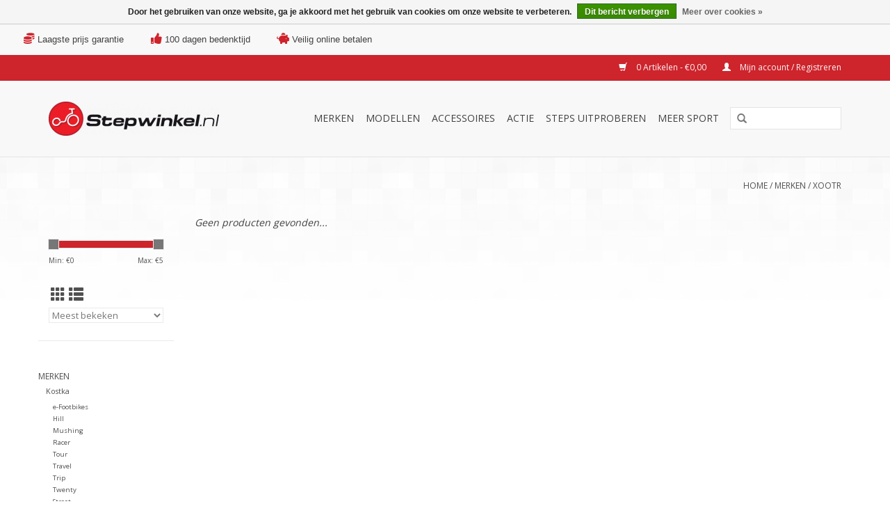

--- FILE ---
content_type: text/html;charset=utf-8
request_url: https://www.stepwinkel.nl/brands/xootr/
body_size: 6055
content:
<!DOCTYPE html>
<html lang="nl">
  <head>
    <meta charset="utf-8"/>
<!-- [START] 'blocks/head.rain' -->
<!--

  (c) 2008-2026 Lightspeed Netherlands B.V.
  http://www.lightspeedhq.com
  Generated: 02-02-2026 @ 12:39:02

-->
<link rel="canonical" href="https://www.stepwinkel.nl/brands/xootr/"/>
<link rel="alternate" href="https://www.stepwinkel.nl/index.rss" type="application/rss+xml" title="Nieuwe producten"/>
<link href="https://cdn.webshopapp.com/assets/cookielaw.css?2025-02-20" rel="stylesheet" type="text/css"/>
<meta name="robots" content="noodp,noydir"/>
<meta name="google-site-verification" content="0hHV-0fr2Dep1C6_bf5aTuO01QUjFPoDUplt4ovaUww"/>
<meta property="og:url" content="https://www.stepwinkel.nl/brands/xootr/?source=facebook"/>
<meta property="og:site_name" content="Stepwinkel.nl"/>
<meta property="og:title" content="Stepwinkel.nl"/>
<meta property="og:description" content="Over Stepwinkel: <br />
Stepwinkel is al sinds 1997 gespecialiseerd in het leveren van steps, en in de jaren hierna hebben we het assortiment steeds verder uitgebrei"/>
<!--[if lt IE 9]>
<script src="https://cdn.webshopapp.com/assets/html5shiv.js?2025-02-20"></script>
<![endif]-->
<!-- [END] 'blocks/head.rain' -->
    <title>Stepwinkel.nl - Stepwinkel.nl</title>
    <meta name="description" content="Over Stepwinkel: <br />
Stepwinkel is al sinds 1997 gespecialiseerd in het leveren van steps, en in de jaren hierna hebben we het assortiment steeds verder uitgebrei" />
    <meta name="keywords" content="Stepwinkel, stepshop, footbike, step, step kopen, stepkopen, step winkel, kickbike, kostka, kickbike kopen, steppen, step shop" />
    <meta http-equiv="X-UA-Compatible" content="IE=edge,chrome=1">
    <meta name="viewport" content="width=device-width, initial-scale=1.0">
    <meta name="apple-mobile-web-app-capable" content="yes">
    <meta name="apple-mobile-web-app-status-bar-style" content="black">

    <link rel="shortcut icon" href="https://cdn.webshopapp.com/shops/283029/themes/162178/assets/favicon.ico?20260121142241" type="image/x-icon" />
    <link href='//fonts.googleapis.com/css?family=Open%20Sans:400,300,600' rel='stylesheet' type='text/css'>
    <link href='//fonts.googleapis.com/css?family=Open%20Sans:400,300,600' rel='stylesheet' type='text/css'>
    <link rel="shortcut icon" href="https://cdn.webshopapp.com/shops/283029/themes/162178/assets/favicon.ico?20260121142241" type="image/x-icon" /> 
    <link rel="stylesheet" href="https://cdn.webshopapp.com/shops/283029/themes/162178/assets/bootstrap-min.css?2026013009543120200721123212" />
    <link rel="stylesheet" href="https://cdn.webshopapp.com/shops/283029/themes/162178/assets/style.css?2026013009543120200721123212" />    
    <link rel="stylesheet" href="https://cdn.webshopapp.com/shops/283029/themes/162178/assets/settings.css?2026013009543120200721123212" />  
    <link rel="stylesheet" href="https://cdn.webshopapp.com/assets/gui-2-0.css?2025-02-20" />
    <link rel="stylesheet" href="https://cdn.webshopapp.com/assets/gui-responsive-2-0.css?2025-02-20" />   
    <link rel="stylesheet" href="https://cdn.webshopapp.com/shops/283029/themes/162178/assets/custom.css?2026013009543120200721123212" />
        
    <script src="https://cdn.webshopapp.com/assets/jquery-1-9-1.js?2025-02-20"></script>
    <script src="https://cdn.webshopapp.com/assets/jquery-ui-1-10-1.js?2025-02-20"></script>
   
    <script type="text/javascript" src="https://cdn.webshopapp.com/shops/283029/themes/162178/assets/global.js?2026013009543120200721123212"></script>
		<script type="text/javascript" src="https://cdn.webshopapp.com/shops/283029/themes/162178/assets/bootstrap-min.js?2026013009543120200721123212"></script>
    <script type="text/javascript" src="https://cdn.webshopapp.com/shops/283029/themes/162178/assets/jcarousel.js?2026013009543120200721123212"></script>
    <script type="text/javascript" src="https://cdn.webshopapp.com/assets/gui.js?2025-02-20"></script>
    <script type="text/javascript" src="https://cdn.webshopapp.com/assets/gui-responsive-2-0.js?2025-02-20"></script>
    <script type="text/javascript" src="https://cdn.webshopapp.com/shops/283029/themes/162178/assets/share42.js?2026013009543120200721123212"></script>
    <script src="https://kit.fontawesome.com/061a82c99c.js" crossorigin="anonymous"></script>
        
    <!--[if lt IE 9]>
    <link rel="stylesheet" href="https://cdn.webshopapp.com/shops/283029/themes/162178/assets/style-ie.css?2026013009543120200721123212" />
    <![endif]-->
    <link rel="stylesheet" media="print" href="https://cdn.webshopapp.com/shops/283029/themes/162178/assets/print-min.css?2026013009543120200721123212" />
  </head>
  <body>
    <header>
      <div class="topnav">
        <div class="usp-container">   
         	<div class="item-usp">
              <a href="https://www.stepwinkel.nl/service/onze-garanties" title="Laagste prijs garantie">
                 <i class="fas fa-coins"></i>
                 <span>Laagste prijs garantie</span>
              </a>
          </div>
          <div class="item-usp">
              <a href="https://www.stepwinkel.nl/service/onze-garanties" title="100 dagen bedenktijd">
                  <i class="fas fa-thumbs-up"></i>
                	<span>100 dagen bedenktijd</span> 
              </a>
          </div>
          <div class="item-usp">
              <a href="https://www.stepwinkel.nl/service/onze-garanties" title="Veilig online betalen">
                  <i class="fas fa-piggy-bank"></i>
                	<span>Veilig online betalen</span> 
              </a>
          </div>
    		</div>
        <div class="container">
                    <div class="right">
            <a href="https://www.stepwinkel.nl/cart/" title="Winkelwagen" class="cart"> 
              <span class="glyphicon glyphicon-shopping-cart"></span>
              0 Artikelen - €0,00
            </a>
            <a href="https://www.stepwinkel.nl/account/" title="Mijn account" class="my-account">
              <span class="glyphicon glyphicon-user"></span>
                            Mijn account / Registreren
                          </a>
          </div>
        </div>
      </div>
      <div class="navigation container">
        <div class="align">
          <ul class="burger">
            <img src="https://cdn.webshopapp.com/shops/283029/themes/162178/assets/hamburger.png?2026013009543120200721123212" width="32" height="32" alt="Menu">
          </ul>

                      <div class="vertical logo">
              <a href="https://www.stepwinkel.nl/" title="Stepwinkel.nl">
                <img src="https://cdn.webshopapp.com/shops/283029/themes/162178/assets/logo.png?20260121142241" alt="Stepwinkel.nl" />
              </a>
            </div>
          
          <nav class="nonbounce desktop vertical">
            <form action="https://www.stepwinkel.nl/search/" method="get" id="formSearch">
              <input type="text" name="q" autocomplete="off"  value=""/>
              <span onclick="$('#formSearch').submit();" title="Zoeken" class="glyphicon glyphicon-search"></span>
            </form>
            <ul>
              <!-- <li class="item home ">
                <a class="itemLink" href="https://www.stepwinkel.nl/">Home</a>
              </li> -->
                                          <li class="item sub">
                <a class="itemLink" href="https://www.stepwinkel.nl/merken/" title="Merken">Merken</a>
                                <span class="glyphicon glyphicon-play"></span>
                <ul class="subnav">
                                    <li class="subitem">
                    <a class="subitemLink" href="https://www.stepwinkel.nl/merken/kostka/" title="Kostka">Kostka</a>
                                        <ul class="subnav">
                                            <li class="subitem">
                        <a class="subitemLink" href="https://www.stepwinkel.nl/merken/kostka/e-footbikes/" title="e-Footbikes">e-Footbikes</a>
                      </li>
                                            <li class="subitem">
                        <a class="subitemLink" href="https://www.stepwinkel.nl/merken/kostka/hill/" title="Hill">Hill</a>
                      </li>
                                            <li class="subitem">
                        <a class="subitemLink" href="https://www.stepwinkel.nl/merken/kostka/mushing/" title="Mushing">Mushing</a>
                      </li>
                                            <li class="subitem">
                        <a class="subitemLink" href="https://www.stepwinkel.nl/merken/kostka/racer/" title="Racer">Racer</a>
                      </li>
                                            <li class="subitem">
                        <a class="subitemLink" href="https://www.stepwinkel.nl/merken/kostka/tour/" title="Tour">Tour</a>
                      </li>
                                            <li class="subitem">
                        <a class="subitemLink" href="https://www.stepwinkel.nl/merken/kostka/travel/" title="Travel">Travel</a>
                      </li>
                                            <li class="subitem">
                        <a class="subitemLink" href="https://www.stepwinkel.nl/merken/kostka/trip/" title="Trip">Trip</a>
                      </li>
                                            <li class="subitem">
                        <a class="subitemLink" href="https://www.stepwinkel.nl/merken/kostka/twenty/" title="Twenty">Twenty</a>
                      </li>
                                            <li class="subitem">
                        <a class="subitemLink" href="https://www.stepwinkel.nl/merken/kostka/street/" title="Street">Street</a>
                      </li>
                                            <li class="subitem">
                        <a class="subitemLink" href="https://www.stepwinkel.nl/merken/kostka/fold/" title="Fold">Fold</a>
                      </li>
                                          </ul>
                                      </li>
                                    <li class="subitem">
                    <a class="subitemLink" href="https://www.stepwinkel.nl/merken/morxes/" title="Morxes">Morxes</a>
                                      </li>
                                    <li class="subitem">
                    <a class="subitemLink" href="https://www.stepwinkel.nl/merken/lopifit/" title="Lopifit">Lopifit</a>
                                      </li>
                                    <li class="subitem">
                    <a class="subitemLink" href="https://www.stepwinkel.nl/merken/crussis/" title="Crussis">Crussis</a>
                                      </li>
                                    <li class="subitem">
                    <a class="subitemLink" href="https://www.stepwinkel.nl/merken/esla/" title="Esla">Esla</a>
                                      </li>
                                    <li class="subitem">
                    <a class="subitemLink" href="https://www.stepwinkel.nl/merken/jd-bug/" title="JD Bug">JD Bug</a>
                                      </li>
                                    <li class="subitem">
                    <a class="subitemLink" href="https://www.stepwinkel.nl/merken/kickbike/" title="Kickbike">Kickbike</a>
                                      </li>
                                    <li class="subitem">
                    <a class="subitemLink" href="https://www.stepwinkel.nl/merken/mibo/" title="Mibo">Mibo</a>
                                      </li>
                                    <li class="subitem">
                    <a class="subitemLink" href="https://www.stepwinkel.nl/merken/yedoo/" title="Yedoo">Yedoo</a>
                                      </li>
                                    <li class="subitem">
                    <a class="subitemLink" href="https://www.stepwinkel.nl/merken/scoot-and-ride/" title="Scoot and Ride">Scoot and Ride</a>
                                      </li>
                                    <li class="subitem">
                    <a class="subitemLink" href="https://www.stepwinkel.nl/merken/move/" title="Move">Move</a>
                                      </li>
                                    <li class="subitem">
                    <a class="subitemLink" href="https://www.stepwinkel.nl/merken/slamm/" title="Slamm">Slamm</a>
                                      </li>
                                    <li class="subitem">
                    <a class="subitemLink" href="https://www.stepwinkel.nl/merken/mgp/" title="MGP">MGP</a>
                                      </li>
                                    <li class="subitem">
                    <a class="subitemLink" href="https://www.stepwinkel.nl/merken/streetsurfing/" title="Streetsurfing">Streetsurfing</a>
                                      </li>
                                  </ul>
                              </li>
                            <li class="item sub">
                <a class="itemLink" href="https://www.stepwinkel.nl/modellen/" title="Modellen">Modellen</a>
                                <span class="glyphicon glyphicon-play"></span>
                <ul class="subnav">
                                    <li class="subitem">
                    <a class="subitemLink" href="https://www.stepwinkel.nl/sportsteps/" title="Sportsteps">Sportsteps</a>
                                      </li>
                                    <li class="subitem">
                    <a class="subitemLink" href="https://www.stepwinkel.nl/modellen/hondensteps/" title="Hondensteps">Hondensteps</a>
                                      </li>
                                    <li class="subitem">
                    <a class="subitemLink" href="https://www.stepwinkel.nl/modellen/volwassensteps/" title="Volwassensteps">Volwassensteps</a>
                                      </li>
                                    <li class="subitem">
                    <a class="subitemLink" href="https://www.stepwinkel.nl/modellen/offroadsteps/" title="Offroadsteps">Offroadsteps</a>
                                      </li>
                                    <li class="subitem">
                    <a class="subitemLink" href="https://www.stepwinkel.nl/modellen/e-footbikes/" title="e-Footbikes">e-Footbikes</a>
                                      </li>
                                    <li class="subitem">
                    <a class="subitemLink" href="https://www.stepwinkel.nl/modellen/kindersteps/" title="Kindersteps">Kindersteps</a>
                                      </li>
                                    <li class="subitem">
                    <a class="subitemLink" href="https://www.stepwinkel.nl/modellen/vouwsteps/" title="Vouwsteps">Vouwsteps</a>
                                      </li>
                                    <li class="subitem">
                    <a class="subitemLink" href="https://www.stepwinkel.nl/modellen/loopfietsen-loopsteps/" title="Loopfietsen/ loopsteps">Loopfietsen/ loopsteps</a>
                                      </li>
                                    <li class="subitem">
                    <a class="subitemLink" href="https://www.stepwinkel.nl/modellen/lopifit/" title="Lopifit">Lopifit</a>
                                      </li>
                                    <li class="subitem">
                    <a class="subitemLink" href="https://www.stepwinkel.nl/modellen/stuntsteps/" title="Stuntsteps">Stuntsteps</a>
                                      </li>
                                    <li class="subitem">
                    <a class="subitemLink" href="https://www.stepwinkel.nl/modellen/vouwstepjes/" title="Vouwstepjes">Vouwstepjes</a>
                                      </li>
                                    <li class="subitem">
                    <a class="subitemLink" href="https://www.stepwinkel.nl/modellen/skates-en-rolschaatsen/" title="Skates en Rolschaatsen">Skates en Rolschaatsen</a>
                                      </li>
                                    <li class="subitem">
                    <a class="subitemLink" href="https://www.stepwinkel.nl/modellen/skateboards/" title="Skateboards">Skateboards</a>
                                      </li>
                                  </ul>
                              </li>
                            <li class="item sub">
                <a class="itemLink" href="https://www.stepwinkel.nl/accessoires/" title="Accessoires">Accessoires</a>
                                <span class="glyphicon glyphicon-play"></span>
                <ul class="subnav">
                                    <li class="subitem">
                    <a class="subitemLink" href="https://www.stepwinkel.nl/accessoires/adapters/" title="Adapters">Adapters</a>
                                      </li>
                                    <li class="subitem">
                    <a class="subitemLink" href="https://www.stepwinkel.nl/accessoires/bidons-bidonhouders/" title="Bidons &amp; Bidonhouders">Bidons &amp; Bidonhouders</a>
                                      </li>
                                    <li class="subitem">
                    <a class="subitemLink" href="https://www.stepwinkel.nl/accessoires/fiets-stepcomputers/" title="Fiets/ Stepcomputers">Fiets/ Stepcomputers</a>
                                      </li>
                                    <li class="subitem">
                    <a class="subitemLink" href="https://www.stepwinkel.nl/accessoires/handvatten-bar-ends/" title="Handvatten &amp; Bar Ends">Handvatten &amp; Bar Ends</a>
                                      </li>
                                    <li class="subitem">
                    <a class="subitemLink" href="https://www.stepwinkel.nl/accessoires/klickfix/" title="KLICKfix">KLICKfix</a>
                                      </li>
                                    <li class="subitem">
                    <a class="subitemLink" href="https://www.stepwinkel.nl/accessoires/onderdelen/" title="Onderdelen">Onderdelen</a>
                                      </li>
                                    <li class="subitem">
                    <a class="subitemLink" href="https://www.stepwinkel.nl/accessoires/overig/" title="Overig">Overig</a>
                                      </li>
                                    <li class="subitem">
                    <a class="subitemLink" href="https://www.stepwinkel.nl/accessoires/spatborden/" title="Spatborden">Spatborden</a>
                                      </li>
                                    <li class="subitem">
                    <a class="subitemLink" href="https://www.stepwinkel.nl/accessoires/standaards/" title="Standaards">Standaards</a>
                                      </li>
                                    <li class="subitem">
                    <a class="subitemLink" href="https://www.stepwinkel.nl/accessoires/sloten/" title="Sloten">Sloten</a>
                                      </li>
                                    <li class="subitem">
                    <a class="subitemLink" href="https://www.stepwinkel.nl/accessoires/verlichting/" title="Verlichting">Verlichting</a>
                                      </li>
                                    <li class="subitem">
                    <a class="subitemLink" href="https://www.stepwinkel.nl/accessoires/zadels/" title="Zadels">Zadels</a>
                                      </li>
                                  </ul>
                              </li>
                            <li class="item">
                <a class="itemLink" href="https://www.stepwinkel.nl/actie/" title="Actie">Actie</a>
                              </li>
                            <li class="item">
                <a class="itemLink" href="https://www.stepwinkel.nl/steps-uitproberen/" title="Steps uitproberen">Steps uitproberen</a>
                              </li>
                            <li class="item sub">
                <a class="itemLink" href="https://www.stepwinkel.nl/meer-sport/" title="Meer sport">Meer sport</a>
                                <span class="glyphicon glyphicon-play"></span>
                <ul class="subnav">
                                    <li class="subitem">
                    <a class="subitemLink" href="https://www.stepwinkel.nl/meer-sport/teamsporten/" title="Teamsporten">Teamsporten</a>
                                      </li>
                                    <li class="subitem">
                    <a class="subitemLink" href="https://www.stepwinkel.nl/meer-sport/shoefresh/" title="Shoefresh">Shoefresh</a>
                                      </li>
                                  </ul>
                              </li>
                                        
                          </ul>
            <span class="glyphicon glyphicon-remove"></span>  
          </nav>
        </div>
      </div>
    </header>
    
    <div class="wrapper">
      <div class="container content">
                <div class="page-title row">
  <div class="col-sm-6 col-md-6">
    <h1></h1>
  </div>
  <div class="col-sm-6 col-md-6 breadcrumbs text-right">
    <a href="https://www.stepwinkel.nl/" title="Home">Home</a>
    
        / <a href="https://www.stepwinkel.nl/brands/">Merken</a>
        / <a href="https://www.stepwinkel.nl/brands/xootr/">Xootr</a>
      </div>  
  </div>
<div class="products row">
  <div class="col-md-2 sidebar ">
    <div class="row sort">
      <form action="https://www.stepwinkel.nl/brands/xootr/" method="get" id="filter_form" class="col-xs-12 col-sm-12">
        <input type="hidden" name="mode" value="grid" id="filter_form_mode" />
        <input type="hidden" name="limit" value="24" id="filter_form_limit" />
        <input type="hidden" name="sort" value="popular" id="filter_form_sort" />
        <input type="hidden" name="max" value="5" id="filter_form_max" />
        <input type="hidden" name="min" value="0" id="filter_form_min" />
        
        <div class="price-filter">
          <div class="sidebar-filter-slider">
            <div id="collection-filter-price"></div>
          </div>
          <div class="price-filter-range clear">
            <div class="min">Min: €<span>0</span></div>
            <div class="max">Max: €<span>5</span></div>
          </div>
        </div>
          <div class="modes hidden-xs hidden-sm">
          <a href="?mode=grid"><i class="glyphicon glyphicon-th"></i></a>
          <a href="?mode=list"><i class="glyphicon glyphicon-th-list"></i></a>
          </div>  
        <select name="sort" onchange="$('#formSortModeLimit').submit();">
                    <option value="popular" selected="selected">Meest bekeken</option>
                    <option value="newest">Nieuwste producten</option>
                    <option value="lowest">Laagste prijs</option>
                    <option value="highest">Hoogste prijs</option>
                    <option value="asc">Naam oplopend</option>
                    <option value="desc">Naam aflopend</option>
                  </select>        
                
                
      </form>
    </div>
     
  <div class="row">
   <ul>
        <li class="item">
     <a class="itemLink " href="https://www.stepwinkel.nl/merken/" title="Merken">Merken</a>
            <ul class="subnav">
                <li class="subitem">
        	<a class="subitemLink " href="https://www.stepwinkel.nl/merken/kostka/" title="Kostka">Kostka</a>
         		            <ul class="subnav">
             	               <li class="subitem">
                 <a class="subitemLink" href="https://www.stepwinkel.nl/merken/kostka/e-footbikes/" title="e-Footbikes">e-Footbikes</a>
               </li>
            	               <li class="subitem">
                 <a class="subitemLink" href="https://www.stepwinkel.nl/merken/kostka/hill/" title="Hill">Hill</a>
               </li>
            	               <li class="subitem">
                 <a class="subitemLink" href="https://www.stepwinkel.nl/merken/kostka/mushing/" title="Mushing">Mushing</a>
               </li>
            	               <li class="subitem">
                 <a class="subitemLink" href="https://www.stepwinkel.nl/merken/kostka/racer/" title="Racer">Racer</a>
               </li>
            	               <li class="subitem">
                 <a class="subitemLink" href="https://www.stepwinkel.nl/merken/kostka/tour/" title="Tour">Tour</a>
               </li>
            	               <li class="subitem">
                 <a class="subitemLink" href="https://www.stepwinkel.nl/merken/kostka/travel/" title="Travel">Travel</a>
               </li>
            	               <li class="subitem">
                 <a class="subitemLink" href="https://www.stepwinkel.nl/merken/kostka/trip/" title="Trip">Trip</a>
               </li>
            	               <li class="subitem">
                 <a class="subitemLink" href="https://www.stepwinkel.nl/merken/kostka/twenty/" title="Twenty">Twenty</a>
               </li>
            	               <li class="subitem">
                 <a class="subitemLink" href="https://www.stepwinkel.nl/merken/kostka/street/" title="Street">Street</a>
               </li>
            	               <li class="subitem">
                 <a class="subitemLink" href="https://www.stepwinkel.nl/merken/kostka/fold/" title="Fold">Fold</a>
               </li>
            	            </ul>
                    </li>
                <li class="subitem">
        	<a class="subitemLink " href="https://www.stepwinkel.nl/merken/morxes/" title="Morxes">Morxes</a>
         		        </li>
                <li class="subitem">
        	<a class="subitemLink " href="https://www.stepwinkel.nl/merken/lopifit/" title="Lopifit">Lopifit</a>
         		        </li>
                <li class="subitem">
        	<a class="subitemLink " href="https://www.stepwinkel.nl/merken/crussis/" title="Crussis">Crussis</a>
         		        </li>
                <li class="subitem">
        	<a class="subitemLink " href="https://www.stepwinkel.nl/merken/esla/" title="Esla">Esla</a>
         		        </li>
                <li class="subitem">
        	<a class="subitemLink " href="https://www.stepwinkel.nl/merken/jd-bug/" title="JD Bug">JD Bug</a>
         		        </li>
                <li class="subitem">
        	<a class="subitemLink " href="https://www.stepwinkel.nl/merken/kickbike/" title="Kickbike">Kickbike</a>
         		        </li>
                <li class="subitem">
        	<a class="subitemLink " href="https://www.stepwinkel.nl/merken/mibo/" title="Mibo">Mibo</a>
         		        </li>
                <li class="subitem">
        	<a class="subitemLink " href="https://www.stepwinkel.nl/merken/yedoo/" title="Yedoo">Yedoo</a>
         		        </li>
                <li class="subitem">
        	<a class="subitemLink " href="https://www.stepwinkel.nl/merken/scoot-and-ride/" title="Scoot and Ride">Scoot and Ride</a>
         		        </li>
                <li class="subitem">
        	<a class="subitemLink " href="https://www.stepwinkel.nl/merken/move/" title="Move">Move</a>
         		        </li>
                <li class="subitem">
        	<a class="subitemLink " href="https://www.stepwinkel.nl/merken/slamm/" title="Slamm">Slamm</a>
         		        </li>
                <li class="subitem">
        	<a class="subitemLink " href="https://www.stepwinkel.nl/merken/mgp/" title="MGP">MGP</a>
         		        </li>
                <li class="subitem">
        	<a class="subitemLink " href="https://www.stepwinkel.nl/merken/streetsurfing/" title="Streetsurfing">Streetsurfing</a>
         		        </li>
              </ul>
          </li>
        <li class="item">
     <a class="itemLink " href="https://www.stepwinkel.nl/modellen/" title="Modellen">Modellen</a>
            <ul class="subnav">
                <li class="subitem">
        	<a class="subitemLink " href="https://www.stepwinkel.nl/sportsteps/" title="Sportsteps">Sportsteps</a>
         		        </li>
                <li class="subitem">
        	<a class="subitemLink " href="https://www.stepwinkel.nl/modellen/hondensteps/" title="Hondensteps">Hondensteps</a>
         		        </li>
                <li class="subitem">
        	<a class="subitemLink " href="https://www.stepwinkel.nl/modellen/volwassensteps/" title="Volwassensteps">Volwassensteps</a>
         		        </li>
                <li class="subitem">
        	<a class="subitemLink " href="https://www.stepwinkel.nl/modellen/offroadsteps/" title="Offroadsteps">Offroadsteps</a>
         		        </li>
                <li class="subitem">
        	<a class="subitemLink " href="https://www.stepwinkel.nl/modellen/e-footbikes/" title="e-Footbikes">e-Footbikes</a>
         		        </li>
                <li class="subitem">
        	<a class="subitemLink " href="https://www.stepwinkel.nl/modellen/kindersteps/" title="Kindersteps">Kindersteps</a>
         		        </li>
                <li class="subitem">
        	<a class="subitemLink " href="https://www.stepwinkel.nl/modellen/vouwsteps/" title="Vouwsteps">Vouwsteps</a>
         		        </li>
                <li class="subitem">
        	<a class="subitemLink " href="https://www.stepwinkel.nl/modellen/loopfietsen-loopsteps/" title="Loopfietsen/ loopsteps">Loopfietsen/ loopsteps</a>
         		        </li>
                <li class="subitem">
        	<a class="subitemLink " href="https://www.stepwinkel.nl/modellen/lopifit/" title="Lopifit">Lopifit</a>
         		        </li>
                <li class="subitem">
        	<a class="subitemLink " href="https://www.stepwinkel.nl/modellen/stuntsteps/" title="Stuntsteps">Stuntsteps</a>
         		        </li>
                <li class="subitem">
        	<a class="subitemLink " href="https://www.stepwinkel.nl/modellen/vouwstepjes/" title="Vouwstepjes">Vouwstepjes</a>
         		        </li>
                <li class="subitem">
        	<a class="subitemLink " href="https://www.stepwinkel.nl/modellen/skates-en-rolschaatsen/" title="Skates en Rolschaatsen">Skates en Rolschaatsen</a>
         		        </li>
                <li class="subitem">
        	<a class="subitemLink " href="https://www.stepwinkel.nl/modellen/skateboards/" title="Skateboards">Skateboards</a>
         		        </li>
              </ul>
          </li>
        <li class="item">
     <a class="itemLink " href="https://www.stepwinkel.nl/accessoires/" title="Accessoires">Accessoires</a>
            <ul class="subnav">
                <li class="subitem">
        	<a class="subitemLink " href="https://www.stepwinkel.nl/accessoires/adapters/" title="Adapters">Adapters</a>
         		        </li>
                <li class="subitem">
        	<a class="subitemLink " href="https://www.stepwinkel.nl/accessoires/bidons-bidonhouders/" title="Bidons &amp; Bidonhouders">Bidons &amp; Bidonhouders</a>
         		        </li>
                <li class="subitem">
        	<a class="subitemLink " href="https://www.stepwinkel.nl/accessoires/fiets-stepcomputers/" title="Fiets/ Stepcomputers">Fiets/ Stepcomputers</a>
         		        </li>
                <li class="subitem">
        	<a class="subitemLink " href="https://www.stepwinkel.nl/accessoires/handvatten-bar-ends/" title="Handvatten &amp; Bar Ends">Handvatten &amp; Bar Ends</a>
         		        </li>
                <li class="subitem">
        	<a class="subitemLink " href="https://www.stepwinkel.nl/accessoires/klickfix/" title="KLICKfix">KLICKfix</a>
         		        </li>
                <li class="subitem">
        	<a class="subitemLink " href="https://www.stepwinkel.nl/accessoires/onderdelen/" title="Onderdelen">Onderdelen</a>
         		        </li>
                <li class="subitem">
        	<a class="subitemLink " href="https://www.stepwinkel.nl/accessoires/overig/" title="Overig">Overig</a>
         		        </li>
                <li class="subitem">
        	<a class="subitemLink " href="https://www.stepwinkel.nl/accessoires/spatborden/" title="Spatborden">Spatborden</a>
         		        </li>
                <li class="subitem">
        	<a class="subitemLink " href="https://www.stepwinkel.nl/accessoires/standaards/" title="Standaards">Standaards</a>
         		        </li>
                <li class="subitem">
        	<a class="subitemLink " href="https://www.stepwinkel.nl/accessoires/sloten/" title="Sloten">Sloten</a>
         		        </li>
                <li class="subitem">
        	<a class="subitemLink " href="https://www.stepwinkel.nl/accessoires/verlichting/" title="Verlichting">Verlichting</a>
         		        </li>
                <li class="subitem">
        	<a class="subitemLink " href="https://www.stepwinkel.nl/accessoires/zadels/" title="Zadels">Zadels</a>
         		        </li>
              </ul>
          </li>
        <li class="item">
     <a class="itemLink " href="https://www.stepwinkel.nl/actie/" title="Actie">Actie</a>
          </li>
        <li class="item">
     <a class="itemLink " href="https://www.stepwinkel.nl/steps-uitproberen/" title="Steps uitproberen">Steps uitproberen</a>
          </li>
        <li class="item">
     <a class="itemLink " href="https://www.stepwinkel.nl/meer-sport/" title="Meer sport">Meer sport</a>
            <ul class="subnav">
                <li class="subitem">
        	<a class="subitemLink " href="https://www.stepwinkel.nl/meer-sport/teamsporten/" title="Teamsporten">Teamsporten</a>
         		        </li>
                <li class="subitem">
        	<a class="subitemLink " href="https://www.stepwinkel.nl/meer-sport/shoefresh/" title="Shoefresh">Shoefresh</a>
         		        </li>
              </ul>
          </li>
       </ul>
	</div>
      </div>
  <div class="col-sm-12 col-md-10">
     
        <div class="no-products-found">Geen producten gevonden...</div>
      
  </div>
</div>


<script type="text/javascript">
  $(function(){
    $('#filter_form input, #filter_form select').change(function(){
      $(this).closest('form').submit();
    });
    
    $("#collection-filter-price").slider({
      range: true,
      min: 0,
      max: 5,
      values: [0, 5],
      step: 1,
      slide: function( event, ui){
    $('.sidebar-filter-range .min span').html(ui.values[0]);
    $('.sidebar-filter-range .max span').html(ui.values[1]);
    
    $('#filter_form_min').val(ui.values[0]);
    $('#filter_form_max').val(ui.values[1]);
  },
    stop: function(event, ui){
    $('#filter_form').submit();
  }
    });
  });
</script>      </div>
      
      <footer>
        <hr class="full-width" />
        <div class="container">
          <div class="social row">
            
                        <div class="social-media col-xs-12 col-md-12  text-center">
              <div class="inline-block relative">
                <a href="https://www.facebook.com/stepwinkel" class="social-icon facebook" target="_blank"></a>                                                                                                <a href="https://www.instagram.com/stepwinkel/" class="social-icon instagram" target="_blank" title="Instagram Stepwinkel.nl"></a>                
                              </div>
            </div>
                      </div>
          <hr class="full-width" />
          <div class="links row">
            <div class="col-xs-12 col-sm-3 col-md-3">
                <label class="footercollapse" for="_1">
                  <strong>Klantenservice</strong>
                  <span class="glyphicon glyphicon-chevron-down hidden-sm hidden-md hidden-lg"></span></label>
                    <input class="footercollapse_input hidden-md hidden-lg hidden-sm" id="_1" type="checkbox">
                    <div class="list">
  
                  <ul class="no-underline no-list-style">
                                                <li><a href="https://www.stepwinkel.nl/service/about/" title="Ons verhaal" >Ons verhaal</a>
                        </li>
                                                <li><a href="https://www.stepwinkel.nl/service/onze-garanties/" title="Onze garanties" >Onze garanties</a>
                        </li>
                                                <li><a href="https://www.stepwinkel.nl/service/general-terms-conditions/" title="Algemene voorwaarden" >Algemene voorwaarden</a>
                        </li>
                                                <li><a href="https://www.stepwinkel.nl/service/disclaimer/" title="Disclaimer" >Disclaimer</a>
                        </li>
                                                <li><a href="https://www.stepwinkel.nl/service/privacy-policy/" title="Privacy Policy" >Privacy Policy</a>
                        </li>
                                                <li><a href="https://www.stepwinkel.nl/service/payment-methods/" title="Betaalmethoden" >Betaalmethoden</a>
                        </li>
                                                <li><a href="https://www.stepwinkel.nl/service/shipping-returns/" title="Verzenden &amp; retourneren" >Verzenden &amp; retourneren</a>
                        </li>
                                                <li><a href="https://www.stepwinkel.nl/service/" title="Openingstijden &amp; contact winkel" >Openingstijden &amp; contact winkel</a>
                        </li>
                                                <li><a href="https://www.stepwinkel.nl/sitemap/" title="Sitemap" >Sitemap</a>
                        </li>
                                            </ul>
                  </div> 
             
            </div>     
       
            
            <div class="col-xs-12 col-sm-3 col-md-3">
          <label class="footercollapse" for="_2">
                  <strong>Producten</strong>
                  <span class="glyphicon glyphicon-chevron-down hidden-sm hidden-md hidden-lg"></span></label>
                    <input class="footercollapse_input hidden-md hidden-lg hidden-sm" id="_2" type="checkbox">
                    <div class="list">
              <ul>
                <li><a href="https://www.stepwinkel.nl/collection/" title="Alle producten">Alle producten</a></li>
                <li><a href="https://www.stepwinkel.nl/collection/?sort=newest" title="Nieuwe producten">Nieuwe producten</a></li>
                <li><a href="https://www.stepwinkel.nl/collection/offers/" title="Aanbiedingen">Aanbiedingen</a></li>
                                <li><a href="https://www.stepwinkel.nl/tags/" title="Tags">Tags</a></li>                <li><a href="https://www.stepwinkel.nl/index.rss" title="RSS-feed">RSS-feed</a></li>
              </ul>
            </div>
            </div>
            
            <div class="col-xs-12 col-sm-3 col-md-3">
              <label class="footercollapse" for="_3">
                  <strong>
                                Mijn account
                              </strong>
                  <span class="glyphicon glyphicon-chevron-down hidden-sm hidden-md hidden-lg"></span></label>
                    <input class="footercollapse_input hidden-md hidden-lg hidden-sm" id="_3" type="checkbox">
                    <div class="list">
            
           
              <ul>
                                <li><a href="https://www.stepwinkel.nl/account/" title="Registreren">Registreren</a></li>
                                <li><a href="https://www.stepwinkel.nl/account/orders/" title="Mijn bestellingen">Mijn bestellingen</a></li>
                                <li><a href="https://www.stepwinkel.nl/account/wishlist/" title="Mijn verlanglijst">Mijn verlanglijst</a></li>
                              </ul>
            </div>
            </div>
            <div class="col-xs-12 col-sm-3 col-md-3">
                 <label class="footercollapse" for="_4">
                  <strong>Stepwinkel.nl </strong>
                  <span class="glyphicon glyphicon-chevron-down hidden-sm hidden-md hidden-lg"></span></label>
                    <input class="footercollapse_input hidden-md hidden-lg hidden-sm" id="_4" type="checkbox">
                    <div class="list">
              
              
              
              <span class="contact-description">Openingstijden: Zie klantenservice/contact <p> Meer dan 15 jaar ervaring! <p> Snelle levering aan huis, of rijklaar afhalen in onze winkel. <p></span>                            <div class="contact">
                <span class="glyphicon glyphicon-earphone"></span>
                06-44584157
              </div>
                                          <div class="contact">
                <span class="glyphicon glyphicon-envelope"></span>
                <a href="/cdn-cgi/l/email-protection#9af3f4fcf5dae9eeffeaedf3f4f1fff6b4f4f6" title="Email"><span class="__cf_email__" data-cfemail="f0999e969fb08384958087999e9b959cde9e9c">[email&#160;protected]</span></a>
              </div>
                                                     <div class="contact">
                  <span class="fab fa-whatsapp"></span>
                  +31644584157
                </div>
                            </div>
              
                                                        <div class="hallmarks">
                                <a href="https://www.keurmerk.info/nl/consumenten/webwinkel/?key=15053" title="Webshop Keurmerk" target="_blank">
                                    <img src="https://sys.keurmerk.info/Resources/Logo/logo_a_medium.png?l=nl" alt="Webshop Keurmerk" title="Webshop Keurmerk" width="50%" />
                                  </a>
                 
              </div>
                          </div>
          </div>
          <hr class="full-width" />
        </div>
        <div class="copyright-payment">
          <div class="container">
            <div class="row">
              <div class="copyright col-md-6">
                © Copyright 2026 Stepwinkel.nl 
               <!--                 - Powered by
                                <a href="https://www.lightspeedhq.nl/" title="Lightspeed" target="_blank">Lightspeed</a>
                                                -->
              </div>
              <div class="payments col-md-6 text-right">
                                <a href="https://www.stepwinkel.nl/service/payment-methods/" title="Betaalmethoden">
                  <img src="https://cdn.webshopapp.com/assets/icon-payment-pin.png?2025-02-20" alt="Pin" />
                </a>
                                <a href="https://www.stepwinkel.nl/service/payment-methods/" title="Betaalmethoden">
                  <img src="https://cdn.webshopapp.com/assets/icon-payment-cash.png?2025-02-20" alt="Cash" />
                </a>
                                <a href="https://www.stepwinkel.nl/service/payment-methods/" title="Betaalmethoden">
                  <img src="https://cdn.webshopapp.com/assets/icon-payment-ideal.png?2025-02-20" alt="iDEAL" />
                </a>
                                <a href="https://www.stepwinkel.nl/service/payment-methods/" title="Betaalmethoden">
                  <img src="https://cdn.webshopapp.com/assets/icon-payment-mistercash.png?2025-02-20" alt="Bancontact" />
                </a>
                                <a href="https://www.stepwinkel.nl/service/payment-methods/" title="Betaalmethoden">
                  <img src="https://cdn.webshopapp.com/assets/icon-payment-klarnapaylater.png?2025-02-20" alt="Klarna." />
                </a>
                                <a href="https://www.stepwinkel.nl/service/payment-methods/" title="Betaalmethoden">
                  <img src="https://cdn.webshopapp.com/assets/icon-payment-mastercard.png?2025-02-20" alt="MasterCard" />
                </a>
                                <a href="https://www.stepwinkel.nl/service/payment-methods/" title="Betaalmethoden">
                  <img src="https://cdn.webshopapp.com/assets/icon-payment-visa.png?2025-02-20" alt="Visa" />
                </a>
                                <a href="https://www.stepwinkel.nl/service/payment-methods/" title="Betaalmethoden">
                  <img src="https://cdn.webshopapp.com/assets/icon-payment-maestro.png?2025-02-20" alt="Maestro" />
                </a>
                                <a href="https://www.stepwinkel.nl/service/payment-methods/" title="Betaalmethoden">
                  <img src="https://cdn.webshopapp.com/assets/icon-payment-americanexpress.png?2025-02-20" alt="American Express" />
                </a>
                                <a href="https://www.stepwinkel.nl/service/payment-methods/" title="Betaalmethoden">
                  <img src="https://cdn.webshopapp.com/assets/icon-payment-cartesbancaires.png?2025-02-20" alt="Cartes Bancaires" />
                </a>
                                <a href="https://www.stepwinkel.nl/service/payment-methods/" title="Betaalmethoden">
                  <img src="https://cdn.webshopapp.com/assets/icon-payment-banktransfer.png?2025-02-20" alt="Bank transfer" />
                </a>
                              </div>
            </div>
          </div>
        </div>
      </footer>
    </div>
    <!-- [START] 'blocks/body.rain' -->
<script data-cfasync="false" src="/cdn-cgi/scripts/5c5dd728/cloudflare-static/email-decode.min.js"></script><script>
(function () {
  var s = document.createElement('script');
  s.type = 'text/javascript';
  s.async = true;
  s.src = 'https://www.stepwinkel.nl/services/stats/pageview.js';
  ( document.getElementsByTagName('head')[0] || document.getElementsByTagName('body')[0] ).appendChild(s);
})();
</script>
  
<!-- Global site tag (gtag.js) - Google Analytics -->
<script async src="https://www.googletagmanager.com/gtag/js?id=G-JXW2JRP7LV"></script>
<script>
    window.dataLayer = window.dataLayer || [];
    function gtag(){dataLayer.push(arguments);}

        gtag('consent', 'default', {"ad_storage":"granted","ad_user_data":"granted","ad_personalization":"granted","analytics_storage":"granted"});
    
    gtag('js', new Date());
    gtag('config', 'G-JXW2JRP7LV', {
        'currency': 'EUR',
                'country': 'NL'
    });

    </script>
<script>
(function () {
  var s = document.createElement('script');
  s.type = 'text/javascript';
  s.async = true;
  s.src = 'https://app.sendy.nl/embed/api.js';
  ( document.getElementsByTagName('head')[0] || document.getElementsByTagName('body')[0] ).appendChild(s);
})();
</script>
<script>
(function () {
  var s = document.createElement('script');
  s.type = 'text/javascript';
  s.async = true;
  s.src = 'https://app.sendy.nl/embed/lightspeed/connection/f4a1ac1e-73a2-4c6f-8558-9406e26ea2fd/script.js';
  ( document.getElementsByTagName('head')[0] || document.getElementsByTagName('body')[0] ).appendChild(s);
})();
</script>
  <div class="wsa-cookielaw">
      Door het gebruiken van onze website, ga je akkoord met het gebruik van cookies om onze website te verbeteren.
    <a href="https://www.stepwinkel.nl/cookielaw/optIn/" class="wsa-cookielaw-button wsa-cookielaw-button-green" rel="nofollow" title="Dit bericht verbergen">Dit bericht verbergen</a>
    <a href="https://www.stepwinkel.nl/service/privacy-policy/" class="wsa-cookielaw-link" rel="nofollow" title="Meer over cookies">Meer over cookies &raquo;</a>
  </div>
<!-- [END] 'blocks/body.rain' -->
      </body>
</html>

--- FILE ---
content_type: text/css; charset=UTF-8
request_url: https://cdn.webshopapp.com/shops/283029/themes/162178/assets/custom.css?2026013009543120200721123212
body_size: 1055
content:
/* 20260121142241 - v2 */
.gui,
.gui-block-linklist li a {
  color: #000000;
}

.gui-page-title,
.gui a.gui-bold,
.gui-block-subtitle,
.gui-table thead tr th,
.gui ul.gui-products li .gui-products-title a,
.gui-form label,
.gui-block-title.gui-dark strong,
.gui-block-title.gui-dark strong a,
.gui-content-subtitle {
  color: #5d5d5d;
}

.gui-block-inner strong {
  color: #92bad0;
}

.gui a {
  color: #ce242c;
}

.gui-input.gui-focus,
.gui-text.gui-focus,
.gui-select.gui-focus {
  border-color: #ce242c;
  box-shadow: 0 0 2px #ce242c;
}

.gui-select.gui-focus .gui-handle {
  border-color: #ce242c;
}

.gui-block,
.gui-block-title,
.gui-buttons.gui-border,
.gui-block-inner,
.gui-image {
  border-color: #cecece;
}

.gui-block-title {
  color: #4a8cb2;
  background-color: #f8f8f8;
}

.gui-content-title {
  color: #4a8cb2;
}

.gui-form .gui-field .gui-description span {
  color: #000000;
}

.gui-block-inner {
  background-color: #eeeeee;
}

.gui-block-option {
  border-color: #f7f7f7;
  background-color: #fcfcfc;
}

.gui-block-option-block {
  border-color: #f7f7f7;
}

.gui-block-title strong {
  color: #4a8cb2;
}

.gui-line,
.gui-cart-sum .gui-line {
  background-color: #e8e8e8;
}

.gui ul.gui-products li {
  border-color: #f0f0f0;
}

.gui-block-subcontent,
.gui-content-subtitle {
  border-color: #f0f0f0;
}

.gui-faq,
.gui-login,
.gui-password,
.gui-register,
.gui-review,
.gui-sitemap,
.gui-block-linklist li,
.gui-table {
  border-color: #f0f0f0;
}

.gui-block-content .gui-table {
  border-color: #f7f7f7;
}

.gui-table thead tr th {
  border-color: #e8e8e8;
  background-color: #fcfcfc;
}

.gui-table tbody tr td {
  border-color: #f7f7f7;
}

.gui a.gui-button-large,
.gui a.gui-button-small {
  border-color: #1e567d;
  color: #ffffff;
  background-color: #4a8cb2;
}

.gui a.gui-button-large.gui-button-action,
.gui a.gui-button-small.gui-button-action {
  border-color: #1e567d;
  color: #ffffff;
  background-color: #4a8cb2;
}

.gui a.gui-button-large:active,
.gui a.gui-button-small:active {
  background-color: #3b708e;
  border-color: #184464;
}

.gui a.gui-button-large.gui-button-action:active,
.gui a.gui-button-small.gui-button-action:active {
  background-color: #3b708e;
  border-color: #184464;
}

.gui-input,
.gui-text,
.gui-select,
.gui-number {
  border-color: #8d8d8d;
  background-color: #ffffff;
}

.gui-select .gui-handle,
.gui-number .gui-handle {
  border-color: #8d8d8d;
}

.gui-number .gui-handle a {
  background-color: #ffffff;
}

.gui-input input,
.gui-number input,
.gui-text textarea,
.gui-select .gui-value {
  color: #000000;
}

.gui-progressbar {
  background-color: #76c61b;
}

/* custom */
/* Lightgrey background-color */
.product-info .product-price .cart .change a {
    color: #ffffff;
}

.products .product .info,
#collection-filter-price .ui-slider-handle {
  background-color: #F7F7F7;
}
  
.products .product .image-wrap .cart {
    color: #f7f7f7;
  border-color: #f7f7f7;
}

#collection-filter-price .ui-slider-handle {
    background-color: #777;
}

.pager ul li.active a {
    color: white;
}

/* Categorie-afbeelding */

.category img {
  background-color: #f7f7f7
}

.categories .category span.title {
    box-shadow: -4px 0 0 0 #ce242c, 4px 0 0 0 #ce242c;
  background-color: #ce242c;
}

/* Standerlink */

.spec-title {
	padding-right: 15px;
}

/* USP */
.usp-container i {
  color: #414141;
  font-size: 1.2em;
}
.fa-coins:before, .fa-piggy-bank:before, .fa-thumbs-up:before{
	color: #CF232C;
}
.item-usp {
  margin: .65vw 1.5vw;
}
.item-usp a {
  text-decoration: none;
  color: #414141;
}

/* mobile*/
.usp-container {
  background: #f8f8f8;
  font-family: Arial, Helvetica, sans-serif;
  font-size: 13px;
  margin: -10px 0 10px 0;
  display: flex;
  flex-direction: column;
  padding: 5px 15px;
}
.usp-container::after {
    content: url(https://sys.keurmerk.info/Resources/Logo/logo_a_medium.png?l=nl);
    position: absolute;
    transform: scale(.5);
    top: -9px;
    right: -19px;
}
nav::after {
    content: url(https://sys.keurmerk.info/Resources/Logo/logo_a_medium.png?l=nl);
    position: absolute;
    transform: scale(.55);
    bottom: 0px;
    left: -36px;
}
@media (min-width: 768px) and (max-width: 1498px) {
    .usp-container {
      flex-direction: row;
    }
    .usp-container::after {
      content: url(https://sys.keurmerk.info/Resources/Logo/logo_a_medium.png?l=nl);
      transform: scale(.35);
      top: -27px;
      right: -19px;
  	}
  nav::after {
  content: '';
  }
}
@media (min-width: 1499px) {
 .usp-container {
  flex-direction: row;
}
header::after {
    content: url(https://sys.keurmerk.info/Resources/Logo/logo_a_medium.png?l=nl);
    position: absolute;
    transform: scale(.55);
    top: 90px;
    right: -25px;
    } 
  .usp-container::after, nav::after {
  content: '';
  }
}
/* end USP */

/* end standerlink */


--- FILE ---
content_type: text/javascript;charset=utf-8
request_url: https://www.stepwinkel.nl/services/stats/pageview.js
body_size: -415
content:
// SEOshop 02-02-2026 12:39:05